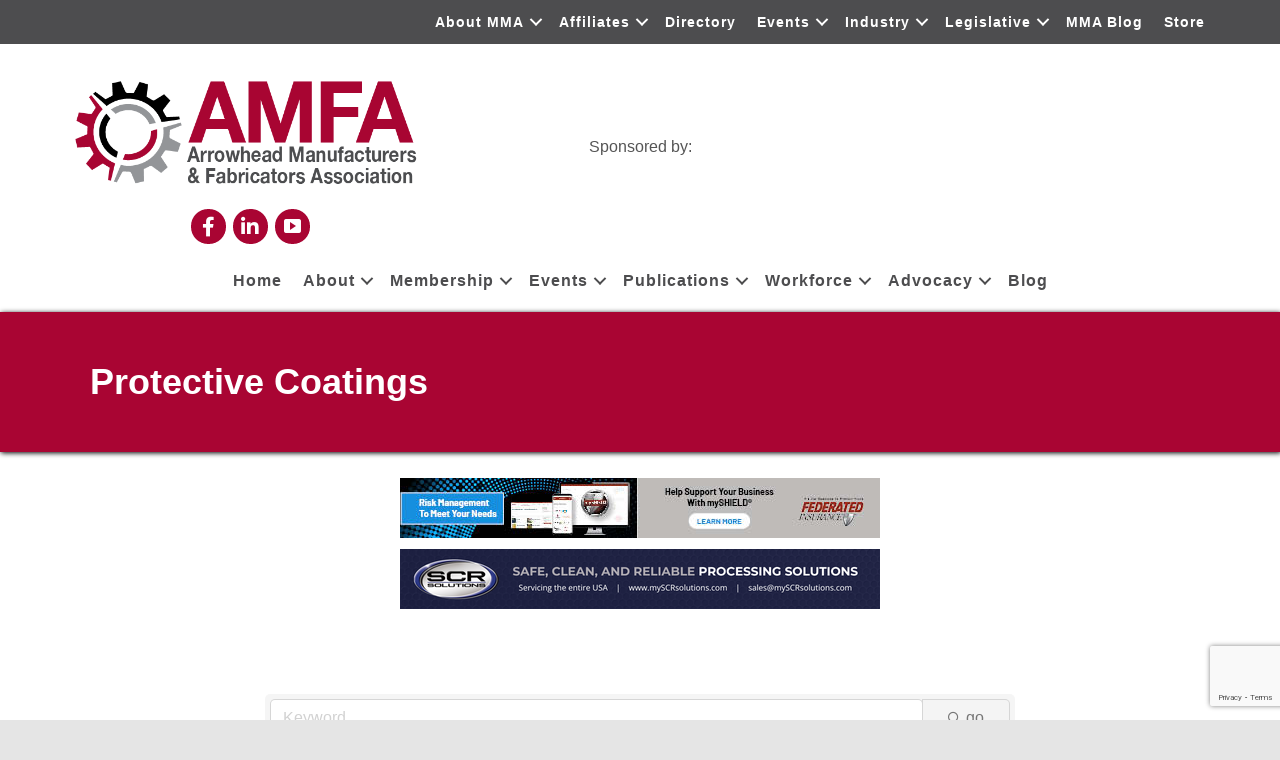

--- FILE ---
content_type: text/html; charset=utf-8
request_url: https://www.google.com/recaptcha/enterprise/anchor?ar=1&k=6LfI_T8rAAAAAMkWHrLP_GfSf3tLy9tKa839wcWa&co=aHR0cHM6Ly9hbWZhLm1pZHdlc3RtYW51ZmFjdHVyZXJzLmNvbTo0NDM.&hl=en&v=PoyoqOPhxBO7pBk68S4YbpHZ&size=invisible&anchor-ms=20000&execute-ms=30000&cb=gbywjuywpuhx
body_size: 48697
content:
<!DOCTYPE HTML><html dir="ltr" lang="en"><head><meta http-equiv="Content-Type" content="text/html; charset=UTF-8">
<meta http-equiv="X-UA-Compatible" content="IE=edge">
<title>reCAPTCHA</title>
<style type="text/css">
/* cyrillic-ext */
@font-face {
  font-family: 'Roboto';
  font-style: normal;
  font-weight: 400;
  font-stretch: 100%;
  src: url(//fonts.gstatic.com/s/roboto/v48/KFO7CnqEu92Fr1ME7kSn66aGLdTylUAMa3GUBHMdazTgWw.woff2) format('woff2');
  unicode-range: U+0460-052F, U+1C80-1C8A, U+20B4, U+2DE0-2DFF, U+A640-A69F, U+FE2E-FE2F;
}
/* cyrillic */
@font-face {
  font-family: 'Roboto';
  font-style: normal;
  font-weight: 400;
  font-stretch: 100%;
  src: url(//fonts.gstatic.com/s/roboto/v48/KFO7CnqEu92Fr1ME7kSn66aGLdTylUAMa3iUBHMdazTgWw.woff2) format('woff2');
  unicode-range: U+0301, U+0400-045F, U+0490-0491, U+04B0-04B1, U+2116;
}
/* greek-ext */
@font-face {
  font-family: 'Roboto';
  font-style: normal;
  font-weight: 400;
  font-stretch: 100%;
  src: url(//fonts.gstatic.com/s/roboto/v48/KFO7CnqEu92Fr1ME7kSn66aGLdTylUAMa3CUBHMdazTgWw.woff2) format('woff2');
  unicode-range: U+1F00-1FFF;
}
/* greek */
@font-face {
  font-family: 'Roboto';
  font-style: normal;
  font-weight: 400;
  font-stretch: 100%;
  src: url(//fonts.gstatic.com/s/roboto/v48/KFO7CnqEu92Fr1ME7kSn66aGLdTylUAMa3-UBHMdazTgWw.woff2) format('woff2');
  unicode-range: U+0370-0377, U+037A-037F, U+0384-038A, U+038C, U+038E-03A1, U+03A3-03FF;
}
/* math */
@font-face {
  font-family: 'Roboto';
  font-style: normal;
  font-weight: 400;
  font-stretch: 100%;
  src: url(//fonts.gstatic.com/s/roboto/v48/KFO7CnqEu92Fr1ME7kSn66aGLdTylUAMawCUBHMdazTgWw.woff2) format('woff2');
  unicode-range: U+0302-0303, U+0305, U+0307-0308, U+0310, U+0312, U+0315, U+031A, U+0326-0327, U+032C, U+032F-0330, U+0332-0333, U+0338, U+033A, U+0346, U+034D, U+0391-03A1, U+03A3-03A9, U+03B1-03C9, U+03D1, U+03D5-03D6, U+03F0-03F1, U+03F4-03F5, U+2016-2017, U+2034-2038, U+203C, U+2040, U+2043, U+2047, U+2050, U+2057, U+205F, U+2070-2071, U+2074-208E, U+2090-209C, U+20D0-20DC, U+20E1, U+20E5-20EF, U+2100-2112, U+2114-2115, U+2117-2121, U+2123-214F, U+2190, U+2192, U+2194-21AE, U+21B0-21E5, U+21F1-21F2, U+21F4-2211, U+2213-2214, U+2216-22FF, U+2308-230B, U+2310, U+2319, U+231C-2321, U+2336-237A, U+237C, U+2395, U+239B-23B7, U+23D0, U+23DC-23E1, U+2474-2475, U+25AF, U+25B3, U+25B7, U+25BD, U+25C1, U+25CA, U+25CC, U+25FB, U+266D-266F, U+27C0-27FF, U+2900-2AFF, U+2B0E-2B11, U+2B30-2B4C, U+2BFE, U+3030, U+FF5B, U+FF5D, U+1D400-1D7FF, U+1EE00-1EEFF;
}
/* symbols */
@font-face {
  font-family: 'Roboto';
  font-style: normal;
  font-weight: 400;
  font-stretch: 100%;
  src: url(//fonts.gstatic.com/s/roboto/v48/KFO7CnqEu92Fr1ME7kSn66aGLdTylUAMaxKUBHMdazTgWw.woff2) format('woff2');
  unicode-range: U+0001-000C, U+000E-001F, U+007F-009F, U+20DD-20E0, U+20E2-20E4, U+2150-218F, U+2190, U+2192, U+2194-2199, U+21AF, U+21E6-21F0, U+21F3, U+2218-2219, U+2299, U+22C4-22C6, U+2300-243F, U+2440-244A, U+2460-24FF, U+25A0-27BF, U+2800-28FF, U+2921-2922, U+2981, U+29BF, U+29EB, U+2B00-2BFF, U+4DC0-4DFF, U+FFF9-FFFB, U+10140-1018E, U+10190-1019C, U+101A0, U+101D0-101FD, U+102E0-102FB, U+10E60-10E7E, U+1D2C0-1D2D3, U+1D2E0-1D37F, U+1F000-1F0FF, U+1F100-1F1AD, U+1F1E6-1F1FF, U+1F30D-1F30F, U+1F315, U+1F31C, U+1F31E, U+1F320-1F32C, U+1F336, U+1F378, U+1F37D, U+1F382, U+1F393-1F39F, U+1F3A7-1F3A8, U+1F3AC-1F3AF, U+1F3C2, U+1F3C4-1F3C6, U+1F3CA-1F3CE, U+1F3D4-1F3E0, U+1F3ED, U+1F3F1-1F3F3, U+1F3F5-1F3F7, U+1F408, U+1F415, U+1F41F, U+1F426, U+1F43F, U+1F441-1F442, U+1F444, U+1F446-1F449, U+1F44C-1F44E, U+1F453, U+1F46A, U+1F47D, U+1F4A3, U+1F4B0, U+1F4B3, U+1F4B9, U+1F4BB, U+1F4BF, U+1F4C8-1F4CB, U+1F4D6, U+1F4DA, U+1F4DF, U+1F4E3-1F4E6, U+1F4EA-1F4ED, U+1F4F7, U+1F4F9-1F4FB, U+1F4FD-1F4FE, U+1F503, U+1F507-1F50B, U+1F50D, U+1F512-1F513, U+1F53E-1F54A, U+1F54F-1F5FA, U+1F610, U+1F650-1F67F, U+1F687, U+1F68D, U+1F691, U+1F694, U+1F698, U+1F6AD, U+1F6B2, U+1F6B9-1F6BA, U+1F6BC, U+1F6C6-1F6CF, U+1F6D3-1F6D7, U+1F6E0-1F6EA, U+1F6F0-1F6F3, U+1F6F7-1F6FC, U+1F700-1F7FF, U+1F800-1F80B, U+1F810-1F847, U+1F850-1F859, U+1F860-1F887, U+1F890-1F8AD, U+1F8B0-1F8BB, U+1F8C0-1F8C1, U+1F900-1F90B, U+1F93B, U+1F946, U+1F984, U+1F996, U+1F9E9, U+1FA00-1FA6F, U+1FA70-1FA7C, U+1FA80-1FA89, U+1FA8F-1FAC6, U+1FACE-1FADC, U+1FADF-1FAE9, U+1FAF0-1FAF8, U+1FB00-1FBFF;
}
/* vietnamese */
@font-face {
  font-family: 'Roboto';
  font-style: normal;
  font-weight: 400;
  font-stretch: 100%;
  src: url(//fonts.gstatic.com/s/roboto/v48/KFO7CnqEu92Fr1ME7kSn66aGLdTylUAMa3OUBHMdazTgWw.woff2) format('woff2');
  unicode-range: U+0102-0103, U+0110-0111, U+0128-0129, U+0168-0169, U+01A0-01A1, U+01AF-01B0, U+0300-0301, U+0303-0304, U+0308-0309, U+0323, U+0329, U+1EA0-1EF9, U+20AB;
}
/* latin-ext */
@font-face {
  font-family: 'Roboto';
  font-style: normal;
  font-weight: 400;
  font-stretch: 100%;
  src: url(//fonts.gstatic.com/s/roboto/v48/KFO7CnqEu92Fr1ME7kSn66aGLdTylUAMa3KUBHMdazTgWw.woff2) format('woff2');
  unicode-range: U+0100-02BA, U+02BD-02C5, U+02C7-02CC, U+02CE-02D7, U+02DD-02FF, U+0304, U+0308, U+0329, U+1D00-1DBF, U+1E00-1E9F, U+1EF2-1EFF, U+2020, U+20A0-20AB, U+20AD-20C0, U+2113, U+2C60-2C7F, U+A720-A7FF;
}
/* latin */
@font-face {
  font-family: 'Roboto';
  font-style: normal;
  font-weight: 400;
  font-stretch: 100%;
  src: url(//fonts.gstatic.com/s/roboto/v48/KFO7CnqEu92Fr1ME7kSn66aGLdTylUAMa3yUBHMdazQ.woff2) format('woff2');
  unicode-range: U+0000-00FF, U+0131, U+0152-0153, U+02BB-02BC, U+02C6, U+02DA, U+02DC, U+0304, U+0308, U+0329, U+2000-206F, U+20AC, U+2122, U+2191, U+2193, U+2212, U+2215, U+FEFF, U+FFFD;
}
/* cyrillic-ext */
@font-face {
  font-family: 'Roboto';
  font-style: normal;
  font-weight: 500;
  font-stretch: 100%;
  src: url(//fonts.gstatic.com/s/roboto/v48/KFO7CnqEu92Fr1ME7kSn66aGLdTylUAMa3GUBHMdazTgWw.woff2) format('woff2');
  unicode-range: U+0460-052F, U+1C80-1C8A, U+20B4, U+2DE0-2DFF, U+A640-A69F, U+FE2E-FE2F;
}
/* cyrillic */
@font-face {
  font-family: 'Roboto';
  font-style: normal;
  font-weight: 500;
  font-stretch: 100%;
  src: url(//fonts.gstatic.com/s/roboto/v48/KFO7CnqEu92Fr1ME7kSn66aGLdTylUAMa3iUBHMdazTgWw.woff2) format('woff2');
  unicode-range: U+0301, U+0400-045F, U+0490-0491, U+04B0-04B1, U+2116;
}
/* greek-ext */
@font-face {
  font-family: 'Roboto';
  font-style: normal;
  font-weight: 500;
  font-stretch: 100%;
  src: url(//fonts.gstatic.com/s/roboto/v48/KFO7CnqEu92Fr1ME7kSn66aGLdTylUAMa3CUBHMdazTgWw.woff2) format('woff2');
  unicode-range: U+1F00-1FFF;
}
/* greek */
@font-face {
  font-family: 'Roboto';
  font-style: normal;
  font-weight: 500;
  font-stretch: 100%;
  src: url(//fonts.gstatic.com/s/roboto/v48/KFO7CnqEu92Fr1ME7kSn66aGLdTylUAMa3-UBHMdazTgWw.woff2) format('woff2');
  unicode-range: U+0370-0377, U+037A-037F, U+0384-038A, U+038C, U+038E-03A1, U+03A3-03FF;
}
/* math */
@font-face {
  font-family: 'Roboto';
  font-style: normal;
  font-weight: 500;
  font-stretch: 100%;
  src: url(//fonts.gstatic.com/s/roboto/v48/KFO7CnqEu92Fr1ME7kSn66aGLdTylUAMawCUBHMdazTgWw.woff2) format('woff2');
  unicode-range: U+0302-0303, U+0305, U+0307-0308, U+0310, U+0312, U+0315, U+031A, U+0326-0327, U+032C, U+032F-0330, U+0332-0333, U+0338, U+033A, U+0346, U+034D, U+0391-03A1, U+03A3-03A9, U+03B1-03C9, U+03D1, U+03D5-03D6, U+03F0-03F1, U+03F4-03F5, U+2016-2017, U+2034-2038, U+203C, U+2040, U+2043, U+2047, U+2050, U+2057, U+205F, U+2070-2071, U+2074-208E, U+2090-209C, U+20D0-20DC, U+20E1, U+20E5-20EF, U+2100-2112, U+2114-2115, U+2117-2121, U+2123-214F, U+2190, U+2192, U+2194-21AE, U+21B0-21E5, U+21F1-21F2, U+21F4-2211, U+2213-2214, U+2216-22FF, U+2308-230B, U+2310, U+2319, U+231C-2321, U+2336-237A, U+237C, U+2395, U+239B-23B7, U+23D0, U+23DC-23E1, U+2474-2475, U+25AF, U+25B3, U+25B7, U+25BD, U+25C1, U+25CA, U+25CC, U+25FB, U+266D-266F, U+27C0-27FF, U+2900-2AFF, U+2B0E-2B11, U+2B30-2B4C, U+2BFE, U+3030, U+FF5B, U+FF5D, U+1D400-1D7FF, U+1EE00-1EEFF;
}
/* symbols */
@font-face {
  font-family: 'Roboto';
  font-style: normal;
  font-weight: 500;
  font-stretch: 100%;
  src: url(//fonts.gstatic.com/s/roboto/v48/KFO7CnqEu92Fr1ME7kSn66aGLdTylUAMaxKUBHMdazTgWw.woff2) format('woff2');
  unicode-range: U+0001-000C, U+000E-001F, U+007F-009F, U+20DD-20E0, U+20E2-20E4, U+2150-218F, U+2190, U+2192, U+2194-2199, U+21AF, U+21E6-21F0, U+21F3, U+2218-2219, U+2299, U+22C4-22C6, U+2300-243F, U+2440-244A, U+2460-24FF, U+25A0-27BF, U+2800-28FF, U+2921-2922, U+2981, U+29BF, U+29EB, U+2B00-2BFF, U+4DC0-4DFF, U+FFF9-FFFB, U+10140-1018E, U+10190-1019C, U+101A0, U+101D0-101FD, U+102E0-102FB, U+10E60-10E7E, U+1D2C0-1D2D3, U+1D2E0-1D37F, U+1F000-1F0FF, U+1F100-1F1AD, U+1F1E6-1F1FF, U+1F30D-1F30F, U+1F315, U+1F31C, U+1F31E, U+1F320-1F32C, U+1F336, U+1F378, U+1F37D, U+1F382, U+1F393-1F39F, U+1F3A7-1F3A8, U+1F3AC-1F3AF, U+1F3C2, U+1F3C4-1F3C6, U+1F3CA-1F3CE, U+1F3D4-1F3E0, U+1F3ED, U+1F3F1-1F3F3, U+1F3F5-1F3F7, U+1F408, U+1F415, U+1F41F, U+1F426, U+1F43F, U+1F441-1F442, U+1F444, U+1F446-1F449, U+1F44C-1F44E, U+1F453, U+1F46A, U+1F47D, U+1F4A3, U+1F4B0, U+1F4B3, U+1F4B9, U+1F4BB, U+1F4BF, U+1F4C8-1F4CB, U+1F4D6, U+1F4DA, U+1F4DF, U+1F4E3-1F4E6, U+1F4EA-1F4ED, U+1F4F7, U+1F4F9-1F4FB, U+1F4FD-1F4FE, U+1F503, U+1F507-1F50B, U+1F50D, U+1F512-1F513, U+1F53E-1F54A, U+1F54F-1F5FA, U+1F610, U+1F650-1F67F, U+1F687, U+1F68D, U+1F691, U+1F694, U+1F698, U+1F6AD, U+1F6B2, U+1F6B9-1F6BA, U+1F6BC, U+1F6C6-1F6CF, U+1F6D3-1F6D7, U+1F6E0-1F6EA, U+1F6F0-1F6F3, U+1F6F7-1F6FC, U+1F700-1F7FF, U+1F800-1F80B, U+1F810-1F847, U+1F850-1F859, U+1F860-1F887, U+1F890-1F8AD, U+1F8B0-1F8BB, U+1F8C0-1F8C1, U+1F900-1F90B, U+1F93B, U+1F946, U+1F984, U+1F996, U+1F9E9, U+1FA00-1FA6F, U+1FA70-1FA7C, U+1FA80-1FA89, U+1FA8F-1FAC6, U+1FACE-1FADC, U+1FADF-1FAE9, U+1FAF0-1FAF8, U+1FB00-1FBFF;
}
/* vietnamese */
@font-face {
  font-family: 'Roboto';
  font-style: normal;
  font-weight: 500;
  font-stretch: 100%;
  src: url(//fonts.gstatic.com/s/roboto/v48/KFO7CnqEu92Fr1ME7kSn66aGLdTylUAMa3OUBHMdazTgWw.woff2) format('woff2');
  unicode-range: U+0102-0103, U+0110-0111, U+0128-0129, U+0168-0169, U+01A0-01A1, U+01AF-01B0, U+0300-0301, U+0303-0304, U+0308-0309, U+0323, U+0329, U+1EA0-1EF9, U+20AB;
}
/* latin-ext */
@font-face {
  font-family: 'Roboto';
  font-style: normal;
  font-weight: 500;
  font-stretch: 100%;
  src: url(//fonts.gstatic.com/s/roboto/v48/KFO7CnqEu92Fr1ME7kSn66aGLdTylUAMa3KUBHMdazTgWw.woff2) format('woff2');
  unicode-range: U+0100-02BA, U+02BD-02C5, U+02C7-02CC, U+02CE-02D7, U+02DD-02FF, U+0304, U+0308, U+0329, U+1D00-1DBF, U+1E00-1E9F, U+1EF2-1EFF, U+2020, U+20A0-20AB, U+20AD-20C0, U+2113, U+2C60-2C7F, U+A720-A7FF;
}
/* latin */
@font-face {
  font-family: 'Roboto';
  font-style: normal;
  font-weight: 500;
  font-stretch: 100%;
  src: url(//fonts.gstatic.com/s/roboto/v48/KFO7CnqEu92Fr1ME7kSn66aGLdTylUAMa3yUBHMdazQ.woff2) format('woff2');
  unicode-range: U+0000-00FF, U+0131, U+0152-0153, U+02BB-02BC, U+02C6, U+02DA, U+02DC, U+0304, U+0308, U+0329, U+2000-206F, U+20AC, U+2122, U+2191, U+2193, U+2212, U+2215, U+FEFF, U+FFFD;
}
/* cyrillic-ext */
@font-face {
  font-family: 'Roboto';
  font-style: normal;
  font-weight: 900;
  font-stretch: 100%;
  src: url(//fonts.gstatic.com/s/roboto/v48/KFO7CnqEu92Fr1ME7kSn66aGLdTylUAMa3GUBHMdazTgWw.woff2) format('woff2');
  unicode-range: U+0460-052F, U+1C80-1C8A, U+20B4, U+2DE0-2DFF, U+A640-A69F, U+FE2E-FE2F;
}
/* cyrillic */
@font-face {
  font-family: 'Roboto';
  font-style: normal;
  font-weight: 900;
  font-stretch: 100%;
  src: url(//fonts.gstatic.com/s/roboto/v48/KFO7CnqEu92Fr1ME7kSn66aGLdTylUAMa3iUBHMdazTgWw.woff2) format('woff2');
  unicode-range: U+0301, U+0400-045F, U+0490-0491, U+04B0-04B1, U+2116;
}
/* greek-ext */
@font-face {
  font-family: 'Roboto';
  font-style: normal;
  font-weight: 900;
  font-stretch: 100%;
  src: url(//fonts.gstatic.com/s/roboto/v48/KFO7CnqEu92Fr1ME7kSn66aGLdTylUAMa3CUBHMdazTgWw.woff2) format('woff2');
  unicode-range: U+1F00-1FFF;
}
/* greek */
@font-face {
  font-family: 'Roboto';
  font-style: normal;
  font-weight: 900;
  font-stretch: 100%;
  src: url(//fonts.gstatic.com/s/roboto/v48/KFO7CnqEu92Fr1ME7kSn66aGLdTylUAMa3-UBHMdazTgWw.woff2) format('woff2');
  unicode-range: U+0370-0377, U+037A-037F, U+0384-038A, U+038C, U+038E-03A1, U+03A3-03FF;
}
/* math */
@font-face {
  font-family: 'Roboto';
  font-style: normal;
  font-weight: 900;
  font-stretch: 100%;
  src: url(//fonts.gstatic.com/s/roboto/v48/KFO7CnqEu92Fr1ME7kSn66aGLdTylUAMawCUBHMdazTgWw.woff2) format('woff2');
  unicode-range: U+0302-0303, U+0305, U+0307-0308, U+0310, U+0312, U+0315, U+031A, U+0326-0327, U+032C, U+032F-0330, U+0332-0333, U+0338, U+033A, U+0346, U+034D, U+0391-03A1, U+03A3-03A9, U+03B1-03C9, U+03D1, U+03D5-03D6, U+03F0-03F1, U+03F4-03F5, U+2016-2017, U+2034-2038, U+203C, U+2040, U+2043, U+2047, U+2050, U+2057, U+205F, U+2070-2071, U+2074-208E, U+2090-209C, U+20D0-20DC, U+20E1, U+20E5-20EF, U+2100-2112, U+2114-2115, U+2117-2121, U+2123-214F, U+2190, U+2192, U+2194-21AE, U+21B0-21E5, U+21F1-21F2, U+21F4-2211, U+2213-2214, U+2216-22FF, U+2308-230B, U+2310, U+2319, U+231C-2321, U+2336-237A, U+237C, U+2395, U+239B-23B7, U+23D0, U+23DC-23E1, U+2474-2475, U+25AF, U+25B3, U+25B7, U+25BD, U+25C1, U+25CA, U+25CC, U+25FB, U+266D-266F, U+27C0-27FF, U+2900-2AFF, U+2B0E-2B11, U+2B30-2B4C, U+2BFE, U+3030, U+FF5B, U+FF5D, U+1D400-1D7FF, U+1EE00-1EEFF;
}
/* symbols */
@font-face {
  font-family: 'Roboto';
  font-style: normal;
  font-weight: 900;
  font-stretch: 100%;
  src: url(//fonts.gstatic.com/s/roboto/v48/KFO7CnqEu92Fr1ME7kSn66aGLdTylUAMaxKUBHMdazTgWw.woff2) format('woff2');
  unicode-range: U+0001-000C, U+000E-001F, U+007F-009F, U+20DD-20E0, U+20E2-20E4, U+2150-218F, U+2190, U+2192, U+2194-2199, U+21AF, U+21E6-21F0, U+21F3, U+2218-2219, U+2299, U+22C4-22C6, U+2300-243F, U+2440-244A, U+2460-24FF, U+25A0-27BF, U+2800-28FF, U+2921-2922, U+2981, U+29BF, U+29EB, U+2B00-2BFF, U+4DC0-4DFF, U+FFF9-FFFB, U+10140-1018E, U+10190-1019C, U+101A0, U+101D0-101FD, U+102E0-102FB, U+10E60-10E7E, U+1D2C0-1D2D3, U+1D2E0-1D37F, U+1F000-1F0FF, U+1F100-1F1AD, U+1F1E6-1F1FF, U+1F30D-1F30F, U+1F315, U+1F31C, U+1F31E, U+1F320-1F32C, U+1F336, U+1F378, U+1F37D, U+1F382, U+1F393-1F39F, U+1F3A7-1F3A8, U+1F3AC-1F3AF, U+1F3C2, U+1F3C4-1F3C6, U+1F3CA-1F3CE, U+1F3D4-1F3E0, U+1F3ED, U+1F3F1-1F3F3, U+1F3F5-1F3F7, U+1F408, U+1F415, U+1F41F, U+1F426, U+1F43F, U+1F441-1F442, U+1F444, U+1F446-1F449, U+1F44C-1F44E, U+1F453, U+1F46A, U+1F47D, U+1F4A3, U+1F4B0, U+1F4B3, U+1F4B9, U+1F4BB, U+1F4BF, U+1F4C8-1F4CB, U+1F4D6, U+1F4DA, U+1F4DF, U+1F4E3-1F4E6, U+1F4EA-1F4ED, U+1F4F7, U+1F4F9-1F4FB, U+1F4FD-1F4FE, U+1F503, U+1F507-1F50B, U+1F50D, U+1F512-1F513, U+1F53E-1F54A, U+1F54F-1F5FA, U+1F610, U+1F650-1F67F, U+1F687, U+1F68D, U+1F691, U+1F694, U+1F698, U+1F6AD, U+1F6B2, U+1F6B9-1F6BA, U+1F6BC, U+1F6C6-1F6CF, U+1F6D3-1F6D7, U+1F6E0-1F6EA, U+1F6F0-1F6F3, U+1F6F7-1F6FC, U+1F700-1F7FF, U+1F800-1F80B, U+1F810-1F847, U+1F850-1F859, U+1F860-1F887, U+1F890-1F8AD, U+1F8B0-1F8BB, U+1F8C0-1F8C1, U+1F900-1F90B, U+1F93B, U+1F946, U+1F984, U+1F996, U+1F9E9, U+1FA00-1FA6F, U+1FA70-1FA7C, U+1FA80-1FA89, U+1FA8F-1FAC6, U+1FACE-1FADC, U+1FADF-1FAE9, U+1FAF0-1FAF8, U+1FB00-1FBFF;
}
/* vietnamese */
@font-face {
  font-family: 'Roboto';
  font-style: normal;
  font-weight: 900;
  font-stretch: 100%;
  src: url(//fonts.gstatic.com/s/roboto/v48/KFO7CnqEu92Fr1ME7kSn66aGLdTylUAMa3OUBHMdazTgWw.woff2) format('woff2');
  unicode-range: U+0102-0103, U+0110-0111, U+0128-0129, U+0168-0169, U+01A0-01A1, U+01AF-01B0, U+0300-0301, U+0303-0304, U+0308-0309, U+0323, U+0329, U+1EA0-1EF9, U+20AB;
}
/* latin-ext */
@font-face {
  font-family: 'Roboto';
  font-style: normal;
  font-weight: 900;
  font-stretch: 100%;
  src: url(//fonts.gstatic.com/s/roboto/v48/KFO7CnqEu92Fr1ME7kSn66aGLdTylUAMa3KUBHMdazTgWw.woff2) format('woff2');
  unicode-range: U+0100-02BA, U+02BD-02C5, U+02C7-02CC, U+02CE-02D7, U+02DD-02FF, U+0304, U+0308, U+0329, U+1D00-1DBF, U+1E00-1E9F, U+1EF2-1EFF, U+2020, U+20A0-20AB, U+20AD-20C0, U+2113, U+2C60-2C7F, U+A720-A7FF;
}
/* latin */
@font-face {
  font-family: 'Roboto';
  font-style: normal;
  font-weight: 900;
  font-stretch: 100%;
  src: url(//fonts.gstatic.com/s/roboto/v48/KFO7CnqEu92Fr1ME7kSn66aGLdTylUAMa3yUBHMdazQ.woff2) format('woff2');
  unicode-range: U+0000-00FF, U+0131, U+0152-0153, U+02BB-02BC, U+02C6, U+02DA, U+02DC, U+0304, U+0308, U+0329, U+2000-206F, U+20AC, U+2122, U+2191, U+2193, U+2212, U+2215, U+FEFF, U+FFFD;
}

</style>
<link rel="stylesheet" type="text/css" href="https://www.gstatic.com/recaptcha/releases/PoyoqOPhxBO7pBk68S4YbpHZ/styles__ltr.css">
<script nonce="6papJWCRySW_RZAgggygPg" type="text/javascript">window['__recaptcha_api'] = 'https://www.google.com/recaptcha/enterprise/';</script>
<script type="text/javascript" src="https://www.gstatic.com/recaptcha/releases/PoyoqOPhxBO7pBk68S4YbpHZ/recaptcha__en.js" nonce="6papJWCRySW_RZAgggygPg">
      
    </script></head>
<body><div id="rc-anchor-alert" class="rc-anchor-alert"></div>
<input type="hidden" id="recaptcha-token" value="[base64]">
<script type="text/javascript" nonce="6papJWCRySW_RZAgggygPg">
      recaptcha.anchor.Main.init("[\x22ainput\x22,[\x22bgdata\x22,\x22\x22,\[base64]/[base64]/[base64]/[base64]/[base64]/UltsKytdPUU6KEU8MjA0OD9SW2wrK109RT4+NnwxOTI6KChFJjY0NTEyKT09NTUyOTYmJk0rMTxjLmxlbmd0aCYmKGMuY2hhckNvZGVBdChNKzEpJjY0NTEyKT09NTYzMjA/[base64]/[base64]/[base64]/[base64]/[base64]/[base64]/[base64]\x22,\[base64]\x22,\x22YMOcQcOYwq5ISAvDl8KrOMOMC8OZwpHDvMKpwqLDqmPCqHYFMsOLY33DtsKpwr0UwoDCo8KkwrnCtykrw5gQwpnCklrDiwN/BydNF8OOw4jDm8OXGcKBVMOMVMOeXRhAUSlTH8K9wp1BXCjDkcKKwrjCtnAlw7fColtINMKsTzzDicKQw4TDrsO8WQxZD8KAV3vCqQMXw7jCgcKDDMO6w4zDoSbCgAzDr2HDgh7Cu8OCw63DpcKuw7Mtwr7Dh3HDicKmLgthw6MOwqnDrMO0wq3CuMOmwpVowr3DoMK/J0fCvX/Cm1xCD8O9e8OaBWxCGRbDm2cTw6c9wpTDt1YCwrUxw4tqPAPDrsKhwo/[base64]/[base64]/DjFXDrsO8wpwAQsOyAybChlwJbH/DkcOGPsKhw4dLQmbCtSoKWMOnw7DCvMKLw4zCgMKHwq3Ck8OjNhzCmcK3bcKywqPCiQZPN8O0w5rCk8KVwrXCokvChMO7DCZjZsOYG8Kraj5iTcOyOg/ChcKPEgQVw58fcndowp/CicOqw6rDssOMThtfwrI6wrYjw5TDpj8xwpA7wobDvcO+bMKSw7/CtXDCmMKtEjMtcMKiw7nCv1Ygei/DvnfDmzRMwobDscK3SBTDkDw2IMOawq7Dgn/DncOUwoltw79tGG8GHlRMw77CkMKPwp1vJzzDhxnDusK3w4fDuRbDnMKtDiHDicKYFcKgcsKdwr7CuTrClMK/w7rCm1bDr8Oqw4HDm8O3w5IVw7ABXMOfci7CqcOCwpbCpXPCvcOfw77DmwoCesO+w4TDpT/Cny/[base64]/XMKeXXocwoALJsOjwqU/GsKcwqjDjcOEwqY/w7bCtMOkacKww6/DvcOiE8OsdcK+w4NSwpvDrRdzOWzCkhwhEzHDlcKfwrPCg8Olw5jDgMOrworCjXpMw57Dh8Kpw5XDvg99K8OrXTkNUwvDqhrDu2rCscKYV8OjPDMqLMOQw69cX8K1cMOOwqgURsKTwpzDqsO6wq0CVi0qcEMxwrXDlykdWcKobE7Dr8OgYVPDhQHChMOrw7YPw7/DiMOpwokGcsOAw4U8wo/Ct0rCjsObwqwzRsOGRTbCn8ORDiFnwqQaZWzClcOIw5DDksKPwpsgesO7JTU4w4oowo5GwoDDlWEEKsOmw4HDtMO5w67CvsKWwoHDiRoTwqHCi8Ocw7VhVcKNwopmwo/DmnrCm8Kewr3Cqn0pwqtMwqLDuCDCu8Kswrx0IMKhwp/Co8K/KBnDjS4bwofCg2FGRsOPwpcbGmrDisKYUG/[base64]/CsFMfwpzDqxR7WAhrw4LDuMKHwr8oJF7DgMO6woECfCB/w54lw6dbDsKXRAzCkcO7wpTCvT8NMMOVwpUewoY1asKxCsO4woxKO0w/LMKQwrDCuA7CgiQEwqF/w7jCncK0w69OS23CvkNPw6Avwp/[base64]/ChX4abm0Zw78hP8OGw55Zwq1kwr3DksKSb8O/PjrCs0DDpG/Dv8O8OE84w6jChsOzVkjDoFE+wp7ClsKowqPCtW04w6UiPlfDuMOFwol2w7wuwqoqw7HCiz3DnsKISBzDlmdRIzPDicOtw5rCu8KcLHtAw4DDi8ORwpZIw7cxw7Z1Kz/DsmvDmcKdwrbDkMKWw5Muw7jDgmDCpAkbw6TClMKScmRiw59Aw6fCm2YHVMOKScO9S8OCE8Oew7/DuCPCtMO9w7/Dm20+D8KkDMOxE0HDvidXPsKyXcKzwqbDq1MHWg/[base64]/CrzHDvyV9w4gkwpDCmGEKwoPClMKgw6rDtk/DglzDjxDCoG4xw7fCp2ofA8KsRBPDicOpBsOZw67Cii4OSMKsPmLComXCpE9pw6RGw5nChSjDs3vDtwvCoE98TcOvM8KeIMO7BUrDj8OtwpRuw5nDksO9wpLCssOrwrDCo8OTwqzDmMOTwpYJc35XU2/CjsKKDHlcw5okw4YOwrLCnQ3CiMKyOjnCgQ3CmxfCsl56TgXChwIVXCIAwpcHw5Qgdw/[base64]/Cpkc8aMKJw7UWwrDCqsOsbcKHLSbCv2PCn0PCtz8xw7FDwqfCqAdIZsKtVcO6c8KXw4pxJXxjbhnCscOFXWo1wp/CmAfCi0LDgMO4ecOBw4oqwpp/woMcw7TCq3zDmyVeaEU5eifDgjPDphTCoBtUHsKWwoovw5TDikHCqcK8w6bDpsKoexfCgMKlwoJ7wrHCk8KYw6wpU8KLA8O+wqzCr8KpwoxGw5YbesKYwqPChMKABcKYw7ERNcK+wpEsajnDoWzDn8OJdsO/[base64]/CocOOw7HDpXDCnHHCiQnCvBrDv8OLwqlyLcOhL8K/fsKBw5Vyw7pAwpoMw5lqw5Zcwp8WGVtoC8KBwr8/w5/[base64]/CvlMiw5XCshYmwoBvCEfDvsOzw6PCjcOSNzdVTUdMwqvCosOLOUfCoBZSw6zCgF9Dwq/[base64]/wqwRwqYtw5wpD8OCw7DCnsKeFcOsYCdkwr/Co8O+w53DohrDjSrDgMOdf8OGNC5Zw6rCp8OOwpEuTVdOwpzDngvCpMO0XcKLwrduZE/DjTjDpj99woxhXxpHw4F7w5nDkcKjRXTCvVLCjMOBRCXDnyrCuMOAwqNiwpzDssOqI33DpVQSNyTDpcOFwojDocOWwq1kV8O9RcKVwqpOOx06UcOWwrwJw7hNQkFnNA5JIMOaw4tcIBYMVCvCrsKiBMK/w5bCj23CvcKkWifCoxvCv3xCaMK1w6EKwqnCgMKZwp1Ewrpzw6g8N2kxJyEGb0/CjsKONcK0BzNlFsOUwqViWcOVwr4/cMKCEX94wqFTVsKawqfChsKsZxl0woc4w4zCgBXDt8Klw4NmJhvCgsK7w7DCgRtvOcK9wqDDi0HDqcKtw40Cw6xVIVvCpsK1wo/DilzCv8OCTsOxCFQpwoLCsWIEZitDw5BWw6nDlMOPwq3Do8K5woPDtlnCiMKOw4kaw4RTw6RsA8O0wrXCk13DvyXDixpOOcKkasKaAlxiw6cbR8KbwpIpw4UdcMKQwpxBw4UDfsK9w4c/WcKvGsOKwrtNwqs2bcKHwrpgS01oWUwHw45lJAjDhGNbwr/Dk3PDk8KSWwjCsMKJw5LDhcOawp9RwqJHPiASTDZ7D8Ojw6AdZ1kCwrdcBMKrwp7DmsOCclfDh8Kmw69bIyjDrxUJw4smwp1uD8OEw4fCrBxJXsKYw5Vuwo7DqWPDjMORU8KLQMOePXTCohvCjMOowq/[base64]/BsOcw4ghE10URcKpRwzDqAPCucO1wqw6wqF1wpPCtWnCuEU+DRNALsOXwr7Dh8Ogwr9QRm0hw70jCw7DrV8Zel8YwpNDw4t+IcKoPcKTLGbCscKjRsOqH8K/QkvDgk9NKQcDwpVDwrcpEVw7NXslw7zCuMO1D8OIw7HDosO+XMKPwozCsxwAIcKiwpROwoVSbDXDvW/ClsKGwq7CjMKvwpbDn15Iw6DDm0tuw4ARRmYsTMKsdsOOEMKtwovDoMKNwoTClcKzLWsew5V7JcOBwqnCkXcULMOhZMO5GcOWwrjCkcOmw5HDo3oSY8KrLsK5bGoTwo/CjcODB8KIbMK5SEE8w4TDrih0DSAKwpvCnj/DjcKow7XDu37CjsOMJwjCv8KsDcKYworCtkpBfMKtK8Ovf8K/DMOGwqXCtXnCg8KlZVUAwqBtL8OCN0ATGMKRJ8O9w4zDicKLw47CgMOOIsKyexBzw4jCjMOYw7ZHwpfDlzfDkcOuwrnCoQrDizLDnEMhw7DCskltw4LCrw/DgGNrwrLDo1TDgsOSC3LCgsOgwrF0dcKsZ1E1GsK+w5dtw4jDt8Kgw6jCiw0jfMOjw7DDq8OLwrtdwpwDRcKNX2DDjUrDiMKpwr/CisOnwoh2wpzDjk3CpjvCpsKbw5xpak5BMXnCjnfCiC/ChMKLwqPDu8OHLsOwTsOew4o5RcKbw5UZw6Z4wpAcwoFkOMOmw4vCqCXChsKpNXM/A8Kkwo/DpgNNwoZybcK0GMOnUxnCs1t8JnTCjhQ/wpUpa8OtUMOQwr3DuC7Dhh7DoMO4f8O5wqXDpnrCllTDs0XChScZAcK2wrzDnxtewq4cw7rCuV0DM1AsRzA/[base64]/[base64]/woYXwrPCt2x4bsKmXMKzRcOXw47DsFZhNsOZwovCuMKyw4rCtsKvw7XDh3oawrM3DC7CvcKJw7FLKcKGQGdJwpQhZsK8wrLDlUdMwq7Dvn/DjsOJwqofNC/[base64]/[base64]/[base64]/DBxBw7oUwrzCp8KCwozCt8OrL0bDhEPCvMKRw704w4xlwpQpwp0Cw6x4w6jDu8KiPMORXcOuYz0+wqLDhMOAwqTCuMOAw6Nlw63Cm8KkVBkpacK6eMKdQEIDwpTDi8OxB8OnYyovw6rCvj7CjGlSAsKKfh92wrTCi8Ktw5vDh2JVwpEUwqfDqUrCnC/CtMKSw5rCkwQdS8K+wr7CjATCtjQOw4txwpfDqsOkBwVsw4MJwrPCr8OZw5FWfVjDjcObIcK5KsKdFVIaUiQXGMOEwqgWCg/Ck8KPQ8KFYMK8wpPCrMOswoB+GcKpDcK6HWFHe8K9RMKFG8KnwrQ3OsOTwpHDjsO6Vk7DjW/DjMKNH8KbwpE8w43DlsOlw6/[base64]/CkMKoPcKUdsKEdcOBTcKkO8Omwr7CsndwwpB2IRt4wqwOwoZBP2UHXMOTNsOow43ChMKfEFbDoy4VI2PDiDPCoQvCmcKEe8OIakfDmRtib8KDwqTDosKew6M+R1V7wrYqeT3CjF5owpZpw5Z/wr3DrUrDtsOXw4fDt1DDu1NmwrTDjcK2WcOMCiLDlcKtw6V/wpHCg2kVccK0RMOtwrAdw7IVwpgxD8KdFDkJwoDCvcK6w7HCmGrDscK5w6Qnw5c/Q14FwrxJIUVecsKxwq/DnQzCkMOlDMO7wqBjwrDDuT5qwq/CjMKgwqBcJcO8QcKuwpthwpHClsK0NsKsNDsLw74xwpDClsOrJsO5w4fCicK7wpPDnwsEGMKhw4cSMD9nwr7DrjLDuSXCt8KIV0LCoSfCkMKkLwpRcS4aQ8Kdw6BRwpp0RiPDhmw+wo/CkX4SwrXCuC3DpsKXQBpNwqY3b1Aaw4ZvLsKlc8KZwqVGSMOOBgbCskpMECnDlMOWIcK6TnI7ER7DrcO7Jl3Cr1rCsmTCskhywqPDv8OFZ8Oxw7bDvcOqw7bCmmQQw5/CkQbDhi/DhSF2w54vw5zDpcOFwq/Dm8O7fcKsw5zDpMOjwqDDjwNjZDXDrsKGDsOtwqx6Zlo5w7FBJ1LDocOKw5TCg8OQOXbCtRTDvjPCt8OIwqA6Tg/CmMOpwqpew7vDq3gmMsKBw5USIz/[base64]/DrSLDvjDDpi9SGMOUw7TCqGlVH13CtMOrHMK9w7x/w6tuwqLCh8K0OicfI2xcD8KkYMOBOMKxQcOTQhNeUTRIwo9YJsK6TcOUMMOuwpnChMOIw50pw7jCuBJlwps+w4fCmcOZbcKJNmkEwqrCgwYqR0dhWiw9wphZYsOzwpLDgmLDlgrCo0EjcsODesK/wrrDmsK/XU3Dh8OLXSbCnsKOFcKUPgI8ZMOywpbDrMKjwrzCs37DqcOOIsKJw6XDg8KXSsKqIMKCwrd7KGslw67Cm37CpMOBS23DklPCvmc9w5/DmiBuOMKZwrTCgHzChT5lw4YPwoHComfCnEXDrHbDrcOBCMOSw4NhV8O8HUrDvcKBw7XCtipVGcOKwq7CuGrCsk4dIsKzTCnDiMKfTF3CpRzDncOjNMOowo4iBy/CnRLCnBh9w5XDjHfDnsONwoYuM2ksYQJFMQMHKcO4w7sYZkDDpcOgw7nDrMOlw4/[base64]/Cgkh4w5kCPcKERxM8WykpXcKIw6fDvcO9wqLCusK4w5ELwoZUFz7DpsK1Q3PCvQhSwrFJe8KswqbCscK6woHDvcOMw51xwqU/w6/[base64]/ChkFMDH5MScKbXMKlwovCvEBoIQLDhsKzw5bDinXDosOGw4rDkBxqw4QdWMKWCxxzNsOHc8KjwrvCoxTCnX8mKmPCr8KTGjhgVkZCwpHDhcOPNcOvw7QGwoUpXHVnUsKtasKJwrHDlcKpM8KVwrE2wrPDlwTCuMKow5bDmAMMw7lCw6/DtsKcLGorO8O8JMK8W8Kbwo50w58BKyvDsFo4TMKFwoE2w5rDiynCpUjDmTLCp8OPw5bCuMKkOhY2f8KSw7XDo8Orw4/CicOBAkXDgXzDscOwVMKDw7I7wpnCoMOPwpx8w6RVXxkRw6rDlsOyD8OXw59owpzDlmfCpT7ClMOAw4/[base64]/CnEjDrsOow7k/w49Fwp/Ckg/CgDlrMMOMw5HDosKTw48UOcO8wpzCjsK3By/Dp0bDviLDqQwHfnfCmMOOw5R1f1DDiWwoaVYEw5Zjw77CqRRFZsOiw7lYYcK9fBpww5YKUcK6wrkowopQD0RBfcOywr8fX0DDq8K6O8KUw70rX8Oiwp4IXWrDknjDjxjDtxLDsGpAwrELasO/wqIXwpwGUEPCqsO1B8Kkw63Dl0HDqwZ/wq7Dm27Dpg/CgcO4w63CnGoQZlHCqsOmwpVFwrgtIcKnN23CnMKNwrXDrgQEC0/DgcOAw5JXDhjCjcOewqFlw5rDj8O8RiNca8K/[base64]/QDFTwoE5wrdYwp7CnlzDrArDoF7Dlmc4fgE3F8KKeQzCv8Oewqo4AMORB8OQw7jCvH7Di8OifMOZw6U/wqAKAyUIw69bwosyYsOVP8OZC0JfwpvCocOew5XDi8KUPMO+wqvCjcOiAsKZX37DhDTCoRzDvFfCrcO4w73DscKIw4/CqRMdNgwKI8K6w6jDsCNswqd2UxfDhjPDgMO8wo3Dn0HDjFLCj8OVw7nCg8KrwozDkgclDMO/TMKNQBPDrD/[base64]/J8OAwqBCw7vCqVXDumfDpF4Gw5FrZcObHinDmsKFw6cWRcKhMB/DozVIwqTDo8OAc8OywptmHcK5wqFzbsKdwrMwF8OaYcOrMHt1wpzDo33CssOGC8KFwo3CjsOCwoZDw6PCvUnCq8OOw4LDhQTDsMKew7Biw4LCl01AwqYgXUrCpsKQw77ChA86JsO8bsKFcR5UAh/[base64]/X8O8w6lFacK0D8OKw5Mow6hdw6HCnsOBwqYQw6nCqsOYwpnDg8KER8Oow6oSVwtNVMO7Q3nCoXnCgDLDlMK2eFApw7gsw54lw4jCoRtsw6rCosK7woEzOsO7wpnCrj4SwoY8bnvCgEAvw5pSGw1IBBjDuQEYMVx9wpR5w6NywqLClsOHw47CpX/DrhoowrLCsWoVcxTCkcKLUjYzwqwnTQzCvcOiwrHDoWTCi8KTwq9ywqbCsMOlEsOWw5opw47Cq8ORQsK1FMKCw4TCsBXCuMOEYsKhw7NRw7cFbcOEw4AFwrUow6DDvRfCrzHDg0JrOcO9UMKhdcKxw6I/HFgyEcOrNgjDp31oPsK6w6ZoKAFqw6/[base64]/Cu3AuwpDCqyZXO8KbVMKdR17CrXTDvMK5A8KcwqjDosOaGsKDSsK2LCoiw6guwrfCiiVJaMOwwrNswqfCnMKVCXTDj8OIwod0K3zDhTpWwrHCgEjDkMO9e8Oqd8OcUsO1Bz/DumAgD8KwZcOAwrrCnFl2LsKewr1mAxrChsObwonCgsO3FUwxwp/[base64]/Do8O4w4c7KSspw59ANcKOUcKGw5XCimzCoT3Cly3DjcOIw7vDgcKPY8OsEcOow79vwos7HHtLOMOhGsObwr0/UnxBLnQPasOyNV0+eUjDl8Kpwo8jw40mJUvCv8O0fsKCIsKfw4jDk8KWOgpgw4XCnylswoJKLMKpTMKIwq/[base64]/[base64]/w5rDp3RrRcKuQ8OFahV/[base64]/DjCpVVjHCpGkDw480w7DCkERHUBZlwr3CgQ0nX28TDsO7IsOZw5YCw4DDhFnDvWZXw6jDvjUow7jCowAfOMOuwr9Yw67CncOrw4TCpsOIGcOcw7HDvUEcw7dQw5hEAMKhacODwrwzcMKQwrQDwr85SsOqw74oBRPDmMOKwrcKw6M7TsKeHcOOwrjCtsOFQg9bXi/CkSDCmi3DjsKTcsO+wrbCk8OQBkgvIRXDlSokDSRcGsKdw4kYwoc6V0MlNsOWwoEpBMONwolkU8OUw5gMw5/CtgvDpC5RE8KEwqzCs8Ktw47Dv8OBwr7DosKcw5bCisKbw5VTw5tjFsOWTMK/w6Z8w4jDrylWL1c3K8O5ACZqQcOSNCzDjQFnSncMwoLCg8OCw6fCvsKDSsK3YMKkVSdfw6xewrvDmmEWQcOZSwTDuCnDn8KCKjPCvsKCdcKMdx1ib8O2DcOzEEDDtBd/[base64]/DsMKwVDwBwqsvw4FEHMOVUHc+wrnCsCNCw4fCvGV8wpvCrcKPdCF3fU04Cy0bwojDqsODwrRswrLDkgzDr8KhJ8OdBlbDkcOEWMOAwp7Dgj/ChMOUQcKUZmLCgRDDtcOxMCXCi3jDpMKPXsOuMUU8PVNNeSrCrMKzwoUwwrNyFSdew5TCrcK/w4nDq8K7w73CjSgjJsO8GgfDhlR+w4DChsKedcOnwqTDqyjDq8KNwqZaJcK9wqXDhcO6YnZJNcOXw6rCglouW25Sw4PDtMONw4U5VRPCi8Osw4LDvsK9w7bCtGoZwqh/w5LDg0/DusOYPyxpe3JGwrhMWsKZw61YRmPDlcKiwo/DtVAFBcOxBMOew4p5w4R5J8OMHETCnXZNWsOkw416wpsVHyF6wrtPM3HCh2/[base64]/DMOSwpXCtS3ChV83Flggwr/CoW/[base64]/Dr8KYXGvDixhleWoDeHDCrTLDu8KFOcKge8KRRmfDpw/CgCPCs2NAwqMlWMOJXsOlwrXCkFAkf3bCr8KdaAhew45ewp0iwrEQRyhqwpB4LknCljTCqwd/[base64]/[base64]/[base64]/CpMK9wocBwo/CmsKzwrJpwqw/w6JeK0rDhRVFHBBGw5Y5eSwsLMKTw6TDoVEmN1B9w7bCm8KxchhxLnIbw6nDhsOHw7HDtMOpw7EDwqHDlsKDwrQLSMKaw7/CucKCworCkA17w6jClsOddsOhPcOHwofDhcO0KMOvVB9aXzLDkUc0w458w5vDm1PDqh3Cj8O4w6LCuAXDqcOabz/[base64]/Y8OxFU7Dm1h/P217wq9rQ8K1ek3DnkrCp0RIcjTDosOFwoo9XVzCtg/DpjTCkMK6P8OBBMKrwrEnIMOEbsKNw5gJwprDoDAiwrUzFcO1wo7Dv8OjGMOyVcOKOQnCqMKlGMOuw407wohZNUxCbsOvwpPDuTvCq23CjHvDqMOlwoFKwoBIw5/[base64]/w6kWwqUmwpTDoz9aw4Vtwp4TBUVIwrTCrkYRF8Ojw5EJw6Erw5oONMO/w57Di8K0w50zf8K1IkzDlzLDrsOewpzDsFbCmkfDhcKvw4TCuSfDii/DjkHDjsKCwpvCj8O9MsOQwqULH8K9a8KAHsOMHcK8w7hJw6o/w4TDpsKewr5HSMKMw7bDr2ZeOsKUwqR/[base64]/wq7DnsKsacO/d07CpxAFw6XCrMK6NMKzw44ywoRaJMOKw6J4Y1rCm8OrwqFtZsK1KB7Ci8O/VAotUGQ7YXnCpkVONUrDncKoDUJXP8OAcsKCw7rCvGDDmsOiw6s+w6LCo0/DvsKvSzPCr8OASsOKFz/DuzvDqQtqw7tuwotxw47CjXrDucO7BETCpMO3B0rDoCfCjEUPw7jDuSxnwqkuw7bCjGMvwrkvcsO1IcKNwoXDsjgDw6TDncOef8OlwrpOw786wqLCnSQOYUzCuWrCtsOzw6fCkFrDtXQqNlglEMOzwp5iwp/DvMKowrXDv2TDvzQOw5Ezf8K+wqfDq8K6w5rCojFvwod/FcK0wrHClcOFKX5uwpJ0d8OnQsOiwqsgWD7Dnx4Mw7XCjcKfI3QTL2zCksKRKMOKwonDkMK/[base64]/Dh8KxeRcSV13DgynDksOgZi4jIMK0YcOdwoHDjMOAbMODw7AJZcOPw79ZMMKUw5zDkQMlw5rCq8KREMOMw7diw5Mmw7HDisOnccK/[base64]/[base64]/BMOhwqjCpzMTw6Rew5keYiYjw7/[base64]/[base64]/CnMOjwp5tMF8qIlowaRZGSsOCw78gTiHCu8OHEcOKw5oEW2bDlBXCjFbCocKuw4rDv2lmVHwsw7VFAxvDvQRVwocNA8Oyw4XChlHCuMO/wrJwwoDCjsO0bsKGQBbCvMO6wo/DrcOWfsOow7vCkcOyw5UqwoAYwrYyworCi8KLwooAw5LDqcOYw5bCsgYZKMOUdMKjSSvDmzQ/wpTCricOw47CrXRmwrsEw7fCuifDpWNBU8KVwrZcbsO3GcKmLsKgwp4Xw7DCsz/CsMOBPWoyKCjDgRvCkwtCwpFUTMOGC2R6TcOzwoHChHhWwqNowr7Dgx5/w6HDqVYrIS7ClMKHw58jXcOYwp3CnsOcwpIMGE3DljwVN3deAcK4FTBQTWvChMO5ZAVvbnZBw4TCvcOdwofCucONW3wKA8KBwpMqw4ciw4fDjMKBYxjDpEEqXMOYbRvCg8KaOwvDoMOOEMKew6JQwrzDuRPDmQ/CryTCjGPCs0fDo8K+EjoTw6tSw6UHSMK6acKOHjNzZyLDmmLDnxHDq3jDuG7DpcKqwp1KwpjCrsKoFHfDqCjCtcKdIjDDiF/Di8Kxw7szKsKEEmUPw4bCqEnDqQrCp8KMfsOlwqXDkWIDZlfClDLDo17CqysqPhzDhsOxwqshwpfDusOubEzCt2BkaVrDlMKaw4HDm1DDrMKGQjfDl8KRBFxSwpZXwo/Dp8OPZELCg8K0PkoAAsKBPwXCg0fDqMOJTFPCpjknBMOLwp7CgcKmVsOiw4LCuCwTwr9ywpVMEAPCqsOAK8KNwp9TJm5KPzAgAMKwGWJhTzrCuxtnATRdw5rCsyPCrsK1w4rDusOkwo0CLh/CjsKew4M1bj7DmMO/[base64]/DosKLCQleH8OFw73CrsKEw5zCggzCgcODNl/CqsKJw640wqPCpT3CnsOKLcOEw4QeFWo+wqnCphQMT0DDiQ9/b0MywrsjwrbDhMOVw5FXGRsZajEgw4nCnljCqmNsM8K0DjLDt8OObwzCukfDrsKAYUdSU8K9w7TDmW8gw6/CgsOzcsORw4jCqcO+w5NDw7jCq8KCUjbCoG4CwrDDqMOnw4UZOyzDrcOHZcKzw6oZNcOww7vCq8Osw6LCgsODFMOrwrrDmMKNRlsEDiJ0J0kiwqsjDThPA2MIE8K/FcOqV3TDr8OjSzsyw5bDjR/[base64]/DtMOaDcOGfSxIw5TDlMOEHwchwq0odsKYw6/CmSDDlsKTczvCssKWw5jDgsKkw5gywrjClsOISWYAwp/[base64]/CvUtGwpDDtMOcwqxSw4hzw4AOHXAiw57Dq8KFCRrCvcKmVivDhkfDjMO0GlVswp0MwpNAw4tvw5LDmx5Uw60HKsOUw600wqDCiABzQ8KKwq/DpMOgF8OKdhEpZnwfehjCkcO8WMO4F8Orw40gZMO1HsO2acKcFcOXwq7CvCrDmTUvdQLCiMOFSijCgMK2woTCksOQASzDgMOfLx5mBgnDgm1HwqnCq8KPZcOGB8KGw6PDsF/CvW9Aw4XDuMK1JxHDoVg8BBfCnV4LVxdhelzCikNDwpgfwqcGLwhbwohVMcK2SsKFLcORwqjCsMKswqDCvWvCly1Jw5sPw7cBBH3CnRbCj10uDMOKw4Qpfl/ClcOVX8KeA8KjZsKIO8OXw5vCmEXCj0/DukQxO8KqZMOXLMOfw4pweC9Nw6wOOBQRY8O7QW0jPsOXYFpZw7HCmgoPOgxHEcOywoZBeXzCusOjUsOnwrLDlDkSdMOpw7QffcOnHilOw55iTyzChcO0TsOnwpTDrm/DoQ8Fw412csKdw6nChCl5esObw5hCNsKXwotAw5LDjcKYGw/DksKFAn/CsQ4pwr1uRcKbf8KmDcKRwrxpwo7CiT8Iwpgow6pdw6gHwp0dQcOjFAJmwoM7w753IinCisK2w5PCgQtew5JKZMOywo3DpMKtfjRJw6vCjGbCizjDsMKLQhocwpXChmwSw4rCuBxJb3bDr8OXwq5KwpHDncO1wpl6w5M4K8KKwoXCnGnDh8O6w7vCuMKqwp5/w6AfIA7DnRNFwq9jw5czDAfCgiUIAsOsFgs7UwfDnMKKwrnCsUnCtcOIw50EGcKqAMKlwokNw4PCmsKEa8KSw74cw5I6w7t3aXbDgn9Gwpwsw78/w7XDmsK/MsOEwr3DlS4vw4wdW8K4ZGnCgx9uw4guAG8zw5vDrn98RMOjRsOMfsOtLcK1bUzChjrDhcOmN8KMJhfCjUnDmsKrP8Khw7dyfcK8VcKOw7PCqcKjwokBSsOmwp/DjxvCgcOdw7bDn8OJKmo6bjHDkW3CvBszIMOXRDfDu8OywqwRLRcYwp7Cp8KgXg3CsGNXw6PCmUlmRcKzaMOmw41KwpFcHyM8wrLCinfCrMKKAGcqfwQAOnrCrcOnSCDDujPCgWc/[base64]/RMKucMKFSsOvwprCrW8jw6E8wqXDpXzCtsO6DcOkwrjDiMOvw5AmwrdSw4gTYTnCosKYEMKsNcOHcVDDgnHDpsK8w5PDl3gJwot9w43DosOqwrBcw7LDp8OGU8O2bMKlP8Ktdl/Dp01BwqzDu1xld3XDpsOuHGtOY8OCL8K1w4xZQ2/Do8KaJMOBdCnDuQbCucKDw7TDp0Rnwph/wroBw5rDtTbCocK4HAwKw7waw6bDt8OCwqnDi8OIwr12w6rDosKHw5HCicKGwp/[base64]/DsTBdGRLCoMOfasKsCVgpTsKqM3LDncOdC8KSwrjCrMOyFMK/w63DgU7DlzTCumvCvMOPw4XDvMK4JS08JWpQOzfCnMOmw5XCgsKKwoDDl8OrRsKrOR9rR101wpcrW8OpLRHDg8KXwocNw6/Dil85wq3CicK1wpvCqD/Di8ODw4/DqsOsw7hgwrljLMKjwqrCjcOnEMOgK8ORwojClsO4J2nCjW/DrVfCncKWw7x5ORlwL8OCw78QKsKxw6/DnsOCbyLDvcOGU8OQwpfCl8KYU8O/FjcMRS/[base64]/DhcKDSErDuAojLlwHwqQHCcKTwrnCocOqesKlHjhBZgYmw4Vjw5nCpsOpCAhqdcKaw44/[base64]/w7l0ecOdSsO/KMOww7IPw6nCscOJwr3Dg8Ozwrk4G0PCklfCgcKADXjCpsOnw5bDgyfDumfCncKiw55PJsOtD8O1w7LCqRPDghRKwpDDncKQb8Oyw6zDvcOfw6NFGsO0wovDucOoM8K0wrZzdcKCWl7DicOgw6PCmyFYw5XDq8KKam/CqGHDmcKJw6o3w48IFcOSw4h4dsObQTnCvsO9IkTCuEfDryNzM8KYaHXCkFnCpTrDliDCnU7DkGwzc8OQV8KCwr7Cm8KzwofDuC3DvGPCmhLChsKxw48eGj/DqybCujTCo8KQPsOUw7tlwo8Pb8KNaXxAw4QccgZOwqHCqsOWHsKAIFXDv03Cg8O7wrXCtQpZwpvDrnzCqQMZCgDDomUARhnDq8O4E8KGw48Uw7ZAw5odYm5GJFrDksKWw6XCvD9Fw7LDvWLDqRvDmMO/[base64]/[base64]/w7vDqsOvwrLCtnLDmcKEVMOjG8OhwpTCrMOgw4LCvMKFw6zCo8KNwrJUZik8woHDhX/CrAJvVcKUdsKnwrnDjMKYw6gxwpzCuMKZw7ItdwZWJTlUwoNtw4HDvcODf8KSPgPCjMKNwpLDnsOBJMONX8OBAsKNdMK4blXDvgjChzHDu3vCp8O0LzrDmUnDqsKDw4oVwpHDlhVBwq/DoMORZMKEbgJacFIlw6hKVsKPwo3CkHxBAcKqwpohw5InDFTCqQxaJVh/[base64]/DjiN5XMObSC3DiMKwQgTDlWLDsVbCvsKSwr7Cp8KxFh/[base64]/[base64]/[base64]/DmhMLVMK2wo7DvVZNKnPCvXsywoVEMcKGQHVJcnzDp3kaw6hIwpDDsTjDmF4LwqoGLnTCun/[base64]/F8KEwqLDgwPDmjnCpcOcRwjCtsKzMsK9wq3CozYUAnDDgi/CocOuwpV9J8KLEsK1wr9NwpxQck3CosO+J8KjdgFEw6PCulFEw7IkUnzCi0h9w6pnwph6w4MpUzrCjA3CqMO0w73CmMKZw6PCq2PChsOswpMfw6xkw4oIJcK8esOWQsKabwDCgcO/w5HDgyPCusKgwogEw5/CrnzDo8Kswr7DlcO0wpjCgcOoesKzNcOTV142wpAuw7xtF3vCjVXDgk/CoMO/wosiXMKtT05Nw5I/BcO4Qys+wpfDmsKLw6PDgcOPw4UBQcK6wozClFfDn8KOZ8OrNjHCrsOVchnDt8KMw71cwr7CmsOXwpcqOibCssKwTyYFwoTCkAhgw5/[base64]/Cng0ewoFOw6DDosKcw4gzw6zCt8KqVwAcw4cJXMKqXiHDocOmBsK3OBMY\x22],null,[\x22conf\x22,null,\x226LfI_T8rAAAAAMkWHrLP_GfSf3tLy9tKa839wcWa\x22,0,null,null,null,1,[21,125,63,73,95,87,41,43,42,83,102,105,109,121],[1017145,275],0,null,null,null,null,0,null,0,null,700,1,null,0,\[base64]/76lBhnEnQkZnOKMAhmv8xEZ\x22,0,0,null,null,1,null,0,0,null,null,null,0],\x22https://amfa.midwestmanufacturers.com:443\x22,null,[3,1,1],null,null,null,1,3600,[\x22https://www.google.com/intl/en/policies/privacy/\x22,\x22https://www.google.com/intl/en/policies/terms/\x22],\x22BffimtuUisr41HiMORJdbcu1TPOgeGpLFgnI1+M9C1Y\\u003d\x22,1,0,null,1,1769125002784,0,0,[243,156,249],null,[12,106,61,216,250],\x22RC-J0tDIjvnBZq4pA\x22,null,null,null,null,null,\x220dAFcWeA6Dp8qYZUM7LXb2rW8cyktN-1T4Hhp9hVf-2k4qrah6_xNUu_horF3KpbuCOUVEGxbvFeBBKMZaeAj6lqN5j_uDXcmbRQ\x22,1769207802716]");
    </script></body></html>